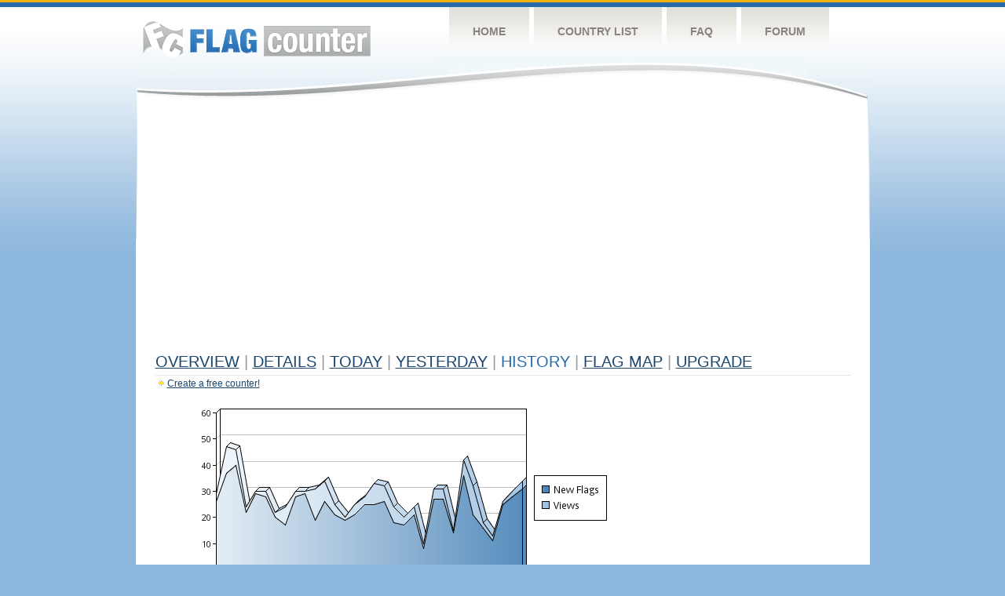

--- FILE ---
content_type: text/html
request_url: http://flagcounter.com/more30/fc1Jr/25
body_size: 31334
content:
<!DOCTYPE html PUBLIC "-//W3C//DTD XHTML 1.0 Transitional//EN" "http://www.w3.org/TR/xhtml1/DTD/xhtml1-transitional.dtd">
<html xmlns="http://www.w3.org/1999/xhtml">
<head>
	<meta http-equiv="Content-type" content="text/html; charset=utf-8" />
	<title>Flag Counter &raquo; History</title>
	<link rel="stylesheet" href="/css/style.css" type="text/css" media="all" />
<script async src="https://fundingchoicesmessages.google.com/i/pub-9639136181134974?ers=1" nonce="BF9OHiLeMibvlNkiWlrhaw"></script><script nonce="BF9OHiLeMibvlNkiWlrhaw">(function() {function signalGooglefcPresent() {if (!window.frames['googlefcPresent']) {if (document.body) {const iframe = document.createElement('iframe'); iframe.style = 'width: 0; height: 0; border: none; z-index: -1000; left: -1000px; top: -1000px;'; iframe.style.display = 'none'; iframe.name = 'googlefcPresent'; document.body.appendChild(iframe);} else {setTimeout(signalGooglefcPresent, 0);}}}signalGooglefcPresent();})();</script>
</head>
<body>
	<!-- Shell -->
	<div class="shell">
		<!-- Header -->
		<div id="header">
			<!-- Logo -->
			<h1 id="logo"><a href="/index.html">Flag Counter</a></h1>
			<!-- END Logo -->
			<!-- Navigation -->
			<div class="navigation">
				<ul>
				    <li><a href="/index.html">Home</a></li>
				    <li><a href="/countries.html">Country List</a></li>
				    <li><a href="/faq.html">FAQ</a></li>
				    <li><a href="https://flagcounter.boardhost.com/">Forum</a></li>
				</ul>
			</div>
			<!-- END Navigation -->
		</div>
		<!-- END Header -->
		<div class="cl">&nbsp;</div>
		<!-- Content -->
		<div id="content">
			<!-- News -->
			<div class="news">
				<!-- Post -->
				<div class="post">

<script async src="https://pagead2.googlesyndication.com/pagead/js/adsbygoogle.js"></script>
<!-- fc responsive horizontal -->
<ins class="adsbygoogle"
     style="display:block"
     data-ad-client="ca-pub-9639136181134974"
     data-ad-slot="3564478671"
     data-ad-format="auto"
     data-full-width-responsive="true"></ins>
<script>
     (adsbygoogle = window.adsbygoogle || []).push({});
</script><br><img src=https://cdn.boardhost.com/invisible.gif height=4><br>



					<h1><a href=/more/fc1Jr/><u>Overview</u></a> <font color=#999999>|</font> <a href=/countries/fc1Jr/><u>Details</u></a> <font color=#999999>|</font> <a href=/today/fc1Jr/><u>today</u></a> <font color=#999999>|</font> <a href=/flags1/fc1Jr/1><u>Yesterday</u></a> <font color=#999999>|</font> History <font color=#999999>|</font>  <a href=/gmap/fc1Jr/><u>Flag Map</u></a>  <font color=#999999>|</font>  

<a href=/pro/fc1Jr/><u>Upgrade</u></a></h1><div style="margin-top:-18px;margin-bottom:8px;"><img src=https://cdn.boardhost.com/new_small.png align=absbottom style="margin-right:-1px;margin-bottom:-1px;"><a href=http://flagcounter.com/><u>Create a free counter!</u></a> </div><table border=0 width=100%><tr><td valign=top><img src=/chart2.cgi?fc1Jr&chart=30><div align=center><b><a href=/more7/fc1Jr/25 style="text-decoration:none;"><u>Last Week</u></a> | </b>Last Month</u><b></a> | <a href=/more90/fc1Jr/25 style="text-decoration:none;"><u>Last 3 Months</u></a></u></a>&nbsp;&nbsp;&nbsp;&nbsp;&nbsp;&nbsp;&nbsp;&nbsp;&nbsp;&nbsp;&nbsp;&nbsp;&nbsp;&nbsp;&nbsp;&nbsp;&nbsp;&nbsp;&nbsp;&nbsp;&nbsp;&nbsp;&nbsp;&nbsp;&nbsp;&nbsp;&nbsp;&nbsp;&nbsp;&nbsp;&nbsp;&nbsp;&nbsp;&nbsp;&nbsp;&nbsp;&nbsp;&nbsp;&nbsp;&nbsp;&nbsp;&nbsp;&nbsp;&nbsp;&nbsp;&nbsp;&nbsp;&nbsp;&nbsp;&nbsp;&nbsp;&nbsp;&nbsp;&nbsp;&nbsp;&nbsp;&nbsp;&nbsp;&nbsp;&nbsp;&nbsp;</b></div><br><font size=4><b>This counter has been viewed 499,427
 times by 371,971 visitors!</b></font><br><img src=https://cdn.boardhost.com/invisible.gif height=1><br><!--<img src=https://cdn.boardhost.com/invisible.gif height=3><br>&nbsp;<a href=/history/fc1Jr/><u>View Flag History &raquo;</u></a>--><table border=0 width=100% cellspacing=5 style="margin-top:-7px;"></font></td></tr><tr><td colspan=3><br></td></tr><tr><td colspan=2>Page: <a href="/more30/fc1Jr/24" style="text-decoration:none;" title="Previous">&lt;</a> <a href="/more30/fc1Jr/1" style="text-decoration:none;"><u>1</u></a> <a href="/more30/fc1Jr/2" style="text-decoration:none;"><u>2</u></a> <a href="/more30/fc1Jr/3" style="text-decoration:none;"><u>3</u></a> <a href="/more30/fc1Jr/4" style="text-decoration:none;"><u>4</u></a> <a href="/more30/fc1Jr/5" style="text-decoration:none;"><u>5</u></a> <a href="/more30/fc1Jr/6" style="text-decoration:none;"><u>6</u></a> <a href="/more30/fc1Jr/7" style="text-decoration:none;"><u>7</u></a> <a href="/more30/fc1Jr/8" style="text-decoration:none;"><u>8</u></a> <a href="/more30/fc1Jr/9" style="text-decoration:none;"><u>9</u></a> <a href="/more30/fc1Jr/10" style="text-decoration:none;"><u>10</u></a> <a href="/more30/fc1Jr/11" style="text-decoration:none;"><u>11</u></a> <a href="/more30/fc1Jr/12" style="text-decoration:none;"><u>12</u></a> <a href="/more30/fc1Jr/13" style="text-decoration:none;"><u>13</u></a> <a href="/more30/fc1Jr/14" style="text-decoration:none;"><u>14</u></a> <a href="/more30/fc1Jr/15" style="text-decoration:none;"><u>15</u></a> <a href="/more30/fc1Jr/16" style="text-decoration:none;"><u>16</u></a> <a href="/more30/fc1Jr/17" style="text-decoration:none;"><u>17</u></a> <a href="/more30/fc1Jr/18" style="text-decoration:none;"><u>18</u></a> <a href="/more30/fc1Jr/19" style="text-decoration:none;"><u>19</u></a> <a href="/more30/fc1Jr/20" style="text-decoration:none;"><u>20</u></a> <a href="/more30/fc1Jr/21" style="text-decoration:none;"><u>21</u></a> <a href="/more30/fc1Jr/22" style="text-decoration:none;"><u>22</u></a> <a href="/more30/fc1Jr/23" style="text-decoration:none;"><u>23</u></a> <a href="/more30/fc1Jr/24" style="text-decoration:none;"><u>24</u></a>  25 <a href="/more30/fc1Jr/26" style="text-decoration:none;"><u>26</u></a> <a href="/more30/fc1Jr/27" style="text-decoration:none;"><u>27</u></a> <a href="/more30/fc1Jr/28" style="text-decoration:none;"><u>28</u></a> <a href="/more30/fc1Jr/29" style="text-decoration:none;"><u>29</u></a> <a href="/more30/fc1Jr/30" style="text-decoration:none;"><u>30</u></a> <a href="/more30/fc1Jr/31" style="text-decoration:none;"><u>31</u></a> <a href="/more30/fc1Jr/32" style="text-decoration:none;"><u>32</u></a> <a href="/more30/fc1Jr/33" style="text-decoration:none;"><u>33</u></a> <a href="/more30/fc1Jr/34" style="text-decoration:none;"><u>34</u></a> <a href="/more30/fc1Jr/35" style="text-decoration:none;"><u>35</u></a> <a href="/more30/fc1Jr/36" style="text-decoration:none;"><u>36</u></a> <a href="/more30/fc1Jr/37" style="text-decoration:none;"><u>37</u></a> <a href="/more30/fc1Jr/38" style="text-decoration:none;"><u>38</u></a> <a href="/more30/fc1Jr/39" style="text-decoration:none;"><u>39</u></a> <a href="/more30/fc1Jr/40" style="text-decoration:none;"><u>40</u></a> <a href="/more30/fc1Jr/41" style="text-decoration:none;"><u>41</u></a> <a href="/more30/fc1Jr/42" style="text-decoration:none;"><u>42</u></a> <a href="/more30/fc1Jr/43" style="text-decoration:none;"><u>43</u></a> <a href="/more30/fc1Jr/44" style="text-decoration:none;"><u>44</u></a> <a href="/more30/fc1Jr/45" style="text-decoration:none;"><u>45</u></a> <a href="/more30/fc1Jr/46" style="text-decoration:none;"><u>46</u></a> <a href="/more30/fc1Jr/47" style="text-decoration:none;"><u>47</u></a> <a href="/more30/fc1Jr/48" style="text-decoration:none;"><u>48</u></a> <a href="/more30/fc1Jr/49" style="text-decoration:none;"><u>49</u></a> <a href="/more30/fc1Jr/50" style="text-decoration:none;"><u>50</u></a> <a href="/more30/fc1Jr/51" style="text-decoration:none;"><u>51</u></a> <a href="/more30/fc1Jr/52" style="text-decoration:none;"><u>52</u></a> <a href="/more30/fc1Jr/53" style="text-decoration:none;"><u>53</u></a> <a href="/more30/fc1Jr/54" style="text-decoration:none;"><u>54</u></a> <a href="/more30/fc1Jr/55" style="text-decoration:none;"><u>55</u></a> <a href="/more30/fc1Jr/56" style="text-decoration:none;"><u>56</u></a> <a href="/more30/fc1Jr/57" style="text-decoration:none;"><u>57</u></a> <a href="/more30/fc1Jr/58" style="text-decoration:none;"><u>58</u></a> <a href="/more30/fc1Jr/59" style="text-decoration:none;"><u>59</u></a> <a href="/more30/fc1Jr/60" style="text-decoration:none;"><u>60</u></a> <a href="/more30/fc1Jr/61" style="text-decoration:none;"><u>61</u></a> <a href="/more30/fc1Jr/62" style="text-decoration:none;"><u>62</u></a> <a href="/more30/fc1Jr/63" style="text-decoration:none;"><u>63</u></a> <a href="/more30/fc1Jr/64" style="text-decoration:none;"><u>64</u></a> <a href="/more30/fc1Jr/65" style="text-decoration:none;"><u>65</u></a> <a href="/more30/fc1Jr/66" style="text-decoration:none;"><u>66</u></a> <a href="/more30/fc1Jr/67" style="text-decoration:none;"><u>67</u></a> <a href="/more30/fc1Jr/68" style="text-decoration:none;"><u>68</u></a> <a href="/more30/fc1Jr/69" style="text-decoration:none;"><u>69</u></a> <a href="/more30/fc1Jr/70" style="text-decoration:none;"><u>70</u></a> <a href="/more30/fc1Jr/71" style="text-decoration:none;"><u>71</u></a> <a href="/more30/fc1Jr/72" style="text-decoration:none;"><u>72</u></a> <a href="/more30/fc1Jr/73" style="text-decoration:none;"><u>73</u></a> <a href="/more30/fc1Jr/74" style="text-decoration:none;"><u>74</u></a> <a href="/more30/fc1Jr/75" style="text-decoration:none;"><u>75</u></a> <a href="/more30/fc1Jr/76" style="text-decoration:none;"><u>76</u></a> <a href="/more30/fc1Jr/77" style="text-decoration:none;"><u>77</u></a> <a href="/more30/fc1Jr/78" style="text-decoration:none;"><u>78</u></a> <a href="/more30/fc1Jr/79" style="text-decoration:none;"><u>79</u></a> <a href="/more30/fc1Jr/80" style="text-decoration:none;"><u>80</u></a> <a href="/more30/fc1Jr/81" style="text-decoration:none;"><u>81</u></a> <a href="/more30/fc1Jr/82" style="text-decoration:none;"><u>82</u></a> <a href="/more30/fc1Jr/83" style="text-decoration:none;"><u>83</u></a> <a href="/more30/fc1Jr/84" style="text-decoration:none;"><u>84</u></a> <a href="/more30/fc1Jr/85" style="text-decoration:none;"><u>85</u></a> <a href="/more30/fc1Jr/86" style="text-decoration:none;"><u>86</u></a> <a href="/more30/fc1Jr/87" style="text-decoration:none;"><u>87</u></a> <a href="/more30/fc1Jr/88" style="text-decoration:none;"><u>88</u></a> <a href="/more30/fc1Jr/89" style="text-decoration:none;"><u>89</u></a> <a href="/more30/fc1Jr/90" style="text-decoration:none;"><u>90</u></a> <a href="/more30/fc1Jr/91" style="text-decoration:none;"><u>91</u></a> <a href="/more30/fc1Jr/92" style="text-decoration:none;"><u>92</u></a> <a href="/more30/fc1Jr/93" style="text-decoration:none;"><u>93</u></a> <a href="/more30/fc1Jr/94" style="text-decoration:none;"><u>94</u></a> <a href="/more30/fc1Jr/95" style="text-decoration:none;"><u>95</u></a> <a href="/more30/fc1Jr/96" style="text-decoration:none;"><u>96</u></a> <a href="/more30/fc1Jr/97" style="text-decoration:none;"><u>97</u></a> <a href="/more30/fc1Jr/98" style="text-decoration:none;"><u>98</u></a> <a href="/more30/fc1Jr/99" style="text-decoration:none;"><u>99</u></a> <a href="/more30/fc1Jr/100" style="text-decoration:none;"><u>100</u></a> <a href="/more30/fc1Jr/101" style="text-decoration:none;"><u>101</u></a> <a href="/more30/fc1Jr/102" style="text-decoration:none;"><u>102</u></a> <a href="/more30/fc1Jr/103" style="text-decoration:none;"><u>103</u></a> <a href="/more30/fc1Jr/104" style="text-decoration:none;"><u>104</u></a> <a href="/more30/fc1Jr/105" style="text-decoration:none;"><u>105</u></a> <a href="/more30/fc1Jr/106" style="text-decoration:none;"><u>106</u></a> <a href="/more30/fc1Jr/107" style="text-decoration:none;"><u>107</u></a> <a href="/more30/fc1Jr/108" style="text-decoration:none;"><u>108</u></a> <a href="/more30/fc1Jr/109" style="text-decoration:none;"><u>109</u></a> <a href="/more30/fc1Jr/110" style="text-decoration:none;"><u>110</u></a> <a href="/more30/fc1Jr/111" style="text-decoration:none;"><u>111</u></a> <a href="/more30/fc1Jr/112" style="text-decoration:none;"><u>112</u></a> <a href="/more30/fc1Jr/113" style="text-decoration:none;"><u>113</u></a> <a href="/more30/fc1Jr/114" style="text-decoration:none;"><u>114</u></a> <a href="/more30/fc1Jr/115" style="text-decoration:none;"><u>115</u></a> <a href="/more30/fc1Jr/116" style="text-decoration:none;"><u>116</u></a> <a href="/more30/fc1Jr/117" style="text-decoration:none;"><u>117</u></a> <a href="/more30/fc1Jr/118" style="text-decoration:none;"><u>118</u></a> <a href="/more30/fc1Jr/119" style="text-decoration:none;"><u>119</u></a> <a href="/more30/fc1Jr/120" style="text-decoration:none;"><u>120</u></a> <a href="/more30/fc1Jr/121" style="text-decoration:none;"><u>121</u></a> <a href="/more30/fc1Jr/122" style="text-decoration:none;"><u>122</u></a> <a href="/more30/fc1Jr/123" style="text-decoration:none;"><u>123</u></a> <a href="/more30/fc1Jr/124" style="text-decoration:none;"><u>124</u></a> <a href="/more30/fc1Jr/125" style="text-decoration:none;"><u>125</u></a> <a href="/more30/fc1Jr/126" style="text-decoration:none;"><u>126</u></a> <a href="/more30/fc1Jr/127" style="text-decoration:none;"><u>127</u></a>  <a href="/more30/fc1Jr/26" style="text-decoration:none;" title="Next">&gt;</a> </td></tr><tr><td>&nbsp;<b><font face=arial size=2>Date</font></b></td><td><b><font face=arial size=2>Visitors</b> </font></td><td><b><font face=arial size=2><nobr>Flag Counter Views</nobr></font></b></td></tr><tr><td>&nbsp;<font face=arial size=-1>October 17, 2022</font></td><td><font face=arial size=2>15</td><td><font face=arial size=2>17</font></td></tr><tr><td>&nbsp;<font face=arial size=-1>October 16, 2022</font></td><td><font face=arial size=2>16</td><td><font face=arial size=2>20</font></td></tr><tr><td>&nbsp;<font face=arial size=-1>October 15, 2022</font></td><td><font face=arial size=2>11</td><td><font face=arial size=2>13</font></td></tr><tr><td>&nbsp;<font face=arial size=-1>October 14, 2022</font></td><td><font face=arial size=2>10</td><td><font face=arial size=2>15</font></td></tr><tr><td>&nbsp;<font face=arial size=-1>October 13, 2022</font></td><td><font face=arial size=2>14</td><td><font face=arial size=2>16</font></td></tr><tr><td>&nbsp;<font face=arial size=-1>October 12, 2022</font></td><td><font face=arial size=2>13</td><td><font face=arial size=2>17</font></td></tr><tr><td>&nbsp;<font face=arial size=-1>October 11, 2022</font></td><td><font face=arial size=2>14</td><td><font face=arial size=2>20</font></td></tr><tr><td>&nbsp;<font face=arial size=-1>October 10, 2022</font></td><td><font face=arial size=2>9</td><td><font face=arial size=2>10</font></td></tr><tr><td>&nbsp;<font face=arial size=-1>October 9, 2022</font></td><td><font face=arial size=2>13</td><td><font face=arial size=2>15</font></td></tr><tr><td>&nbsp;<font face=arial size=-1>October 8, 2022</font></td><td><font face=arial size=2>15</td><td><font face=arial size=2>19</font></td></tr><tr><td>&nbsp;<font face=arial size=-1>October 7, 2022</font></td><td><font face=arial size=2>9</td><td><font face=arial size=2>9</font></td></tr><tr><td>&nbsp;<font face=arial size=-1>October 6, 2022</font></td><td><font face=arial size=2>13</td><td><font face=arial size=2>14</font></td></tr><tr><td>&nbsp;<font face=arial size=-1>October 5, 2022</font></td><td><font face=arial size=2>12</td><td><font face=arial size=2>22</font></td></tr><tr><td>&nbsp;<font face=arial size=-1>October 4, 2022</font></td><td><font face=arial size=2>13</td><td><font face=arial size=2>14</font></td></tr><tr><td>&nbsp;<font face=arial size=-1>October 3, 2022</font></td><td><font face=arial size=2>10</td><td><font face=arial size=2>10</font></td></tr><tr><td>&nbsp;<font face=arial size=-1>October 2, 2022</font></td><td><font face=arial size=2>11</td><td><font face=arial size=2>14</font></td></tr><tr><td>&nbsp;<font face=arial size=-1>October 1, 2022</font></td><td><font face=arial size=2>18</td><td><font face=arial size=2>27</font></td></tr><tr><td>&nbsp;<font face=arial size=-1>September 30, 2022</font></td><td><font face=arial size=2>16</td><td><font face=arial size=2>18</font></td></tr><tr><td>&nbsp;<font face=arial size=-1>September 29, 2022</font></td><td><font face=arial size=2>18</td><td><font face=arial size=2>30</font></td></tr><tr><td>&nbsp;<font face=arial size=-1>September 28, 2022</font></td><td><font face=arial size=2>16</td><td><font face=arial size=2>22</font></td></tr><tr><td>&nbsp;<font face=arial size=-1>September 27, 2022</font></td><td><font face=arial size=2>56</td><td><font face=arial size=2>64</font></td></tr><tr><td>&nbsp;<font face=arial size=-1>September 26, 2022</font></td><td><font face=arial size=2>15</td><td><font face=arial size=2>24</font></td></tr><tr><td>&nbsp;<font face=arial size=-1>September 25, 2022</font></td><td><font face=arial size=2>14</td><td><font face=arial size=2>18</font></td></tr><tr><td>&nbsp;<font face=arial size=-1>September 24, 2022</font></td><td><font face=arial size=2>10</td><td><font face=arial size=2>13</font></td></tr><tr><td>&nbsp;<font face=arial size=-1>September 23, 2022</font></td><td><font face=arial size=2>9</td><td><font face=arial size=2>14</font></td></tr><tr><td>&nbsp;<font face=arial size=-1>September 22, 2022</font></td><td><font face=arial size=2>17</td><td><font face=arial size=2>37</font></td></tr><tr><td>&nbsp;<font face=arial size=-1>September 21, 2022</font></td><td><font face=arial size=2>11</td><td><font face=arial size=2>16</font></td></tr><tr><td>&nbsp;<font face=arial size=-1>September 20, 2022</font></td><td><font face=arial size=2>10</td><td><font face=arial size=2>13</font></td></tr><tr><td>&nbsp;<font face=arial size=-1>September 19, 2022</font></td><td><font face=arial size=2>19</td><td><font face=arial size=2>32</font></td></tr><tr><td>&nbsp;<font face=arial size=-1>September 18, 2022</font></td><td><font face=arial size=2>8</td><td><font face=arial size=2>16</font></td></tr><tr><td>&nbsp;<font face=arial size=-1>September 17, 2022</font></td><td><font face=arial size=2>13</td><td><font face=arial size=2>22</font></td></tr><tr><td>&nbsp;<font face=arial size=-1>September 16, 2022</font></td><td><font face=arial size=2>19</td><td><font face=arial size=2>25</font></td></tr><tr><td>&nbsp;<font face=arial size=-1>September 15, 2022</font></td><td><font face=arial size=2>10</td><td><font face=arial size=2>19</font></td></tr><tr><td>&nbsp;<font face=arial size=-1>September 14, 2022</font></td><td><font face=arial size=2>18</td><td><font face=arial size=2>19</font></td></tr><tr><td>&nbsp;<font face=arial size=-1>September 13, 2022</font></td><td><font face=arial size=2>19</td><td><font face=arial size=2>29</font></td></tr><tr><td>&nbsp;<font face=arial size=-1>September 12, 2022</font></td><td><font face=arial size=2>20</td><td><font face=arial size=2>24</font></td></tr><tr><td>&nbsp;<font face=arial size=-1>September 11, 2022</font></td><td><font face=arial size=2>13</td><td><font face=arial size=2>13</font></td></tr><tr><td>&nbsp;<font face=arial size=-1>September 10, 2022</font></td><td><font face=arial size=2>8</td><td><font face=arial size=2>12</font></td></tr><tr><td>&nbsp;<font face=arial size=-1>September 9, 2022</font></td><td><font face=arial size=2>12</td><td><font face=arial size=2>14</font></td></tr><tr><td>&nbsp;<font face=arial size=-1>September 8, 2022</font></td><td><font face=arial size=2>15</td><td><font face=arial size=2>16</font></td></tr><tr><td>&nbsp;<font face=arial size=-1>September 7, 2022</font></td><td><font face=arial size=2>20</td><td><font face=arial size=2>29</font></td></tr><tr><td>&nbsp;<font face=arial size=-1>September 6, 2022</font></td><td><font face=arial size=2>14</td><td><font face=arial size=2>21</font></td></tr><tr><td>&nbsp;<font face=arial size=-1>September 5, 2022</font></td><td><font face=arial size=2>10</td><td><font face=arial size=2>13</font></td></tr><tr><td>&nbsp;<font face=arial size=-1>September 4, 2022</font></td><td><font face=arial size=2>14</td><td><font face=arial size=2>16</font></td></tr><tr><td>&nbsp;<font face=arial size=-1>September 3, 2022</font></td><td><font face=arial size=2>15</td><td><font face=arial size=2>19</font></td></tr><tr><td>&nbsp;<font face=arial size=-1>September 2, 2022</font></td><td><font face=arial size=2>9</td><td><font face=arial size=2>11</font></td></tr><tr><td>&nbsp;<font face=arial size=-1>September 1, 2022</font></td><td><font face=arial size=2>19</td><td><font face=arial size=2>27</font></td></tr><tr><td>&nbsp;<font face=arial size=-1>August 31, 2022</font></td><td><font face=arial size=2>20</td><td><font face=arial size=2>28</font></td></tr><tr><td>&nbsp;<font face=arial size=-1>August 30, 2022</font></td><td><font face=arial size=2>14</td><td><font face=arial size=2>17</font></td></tr><tr><td>&nbsp;<font face=arial size=-1>August 29, 2022</font></td><td><font face=arial size=2>14</td><td><font face=arial size=2>17</font></td></tr>

















































</table>Page: <a href="/more30/fc1Jr/24" style="text-decoration:none;" title="Previous">&lt;</a> <a href="/more30/fc1Jr/1" style="text-decoration:none;"><u>1</u></a> <a href="/more30/fc1Jr/2" style="text-decoration:none;"><u>2</u></a> <a href="/more30/fc1Jr/3" style="text-decoration:none;"><u>3</u></a> <a href="/more30/fc1Jr/4" style="text-decoration:none;"><u>4</u></a> <a href="/more30/fc1Jr/5" style="text-decoration:none;"><u>5</u></a> <a href="/more30/fc1Jr/6" style="text-decoration:none;"><u>6</u></a> <a href="/more30/fc1Jr/7" style="text-decoration:none;"><u>7</u></a> <a href="/more30/fc1Jr/8" style="text-decoration:none;"><u>8</u></a> <a href="/more30/fc1Jr/9" style="text-decoration:none;"><u>9</u></a> <a href="/more30/fc1Jr/10" style="text-decoration:none;"><u>10</u></a> <a href="/more30/fc1Jr/11" style="text-decoration:none;"><u>11</u></a> <a href="/more30/fc1Jr/12" style="text-decoration:none;"><u>12</u></a> <a href="/more30/fc1Jr/13" style="text-decoration:none;"><u>13</u></a> <a href="/more30/fc1Jr/14" style="text-decoration:none;"><u>14</u></a> <a href="/more30/fc1Jr/15" style="text-decoration:none;"><u>15</u></a> <a href="/more30/fc1Jr/16" style="text-decoration:none;"><u>16</u></a> <a href="/more30/fc1Jr/17" style="text-decoration:none;"><u>17</u></a> <a href="/more30/fc1Jr/18" style="text-decoration:none;"><u>18</u></a> <a href="/more30/fc1Jr/19" style="text-decoration:none;"><u>19</u></a> <a href="/more30/fc1Jr/20" style="text-decoration:none;"><u>20</u></a> <a href="/more30/fc1Jr/21" style="text-decoration:none;"><u>21</u></a> <a href="/more30/fc1Jr/22" style="text-decoration:none;"><u>22</u></a> <a href="/more30/fc1Jr/23" style="text-decoration:none;"><u>23</u></a> <a href="/more30/fc1Jr/24" style="text-decoration:none;"><u>24</u></a>  25 <a href="/more30/fc1Jr/26" style="text-decoration:none;"><u>26</u></a> <a href="/more30/fc1Jr/27" style="text-decoration:none;"><u>27</u></a> <a href="/more30/fc1Jr/28" style="text-decoration:none;"><u>28</u></a> <a href="/more30/fc1Jr/29" style="text-decoration:none;"><u>29</u></a> <a href="/more30/fc1Jr/30" style="text-decoration:none;"><u>30</u></a> <a href="/more30/fc1Jr/31" style="text-decoration:none;"><u>31</u></a> <a href="/more30/fc1Jr/32" style="text-decoration:none;"><u>32</u></a> <a href="/more30/fc1Jr/33" style="text-decoration:none;"><u>33</u></a> <a href="/more30/fc1Jr/34" style="text-decoration:none;"><u>34</u></a> <a href="/more30/fc1Jr/35" style="text-decoration:none;"><u>35</u></a> <a href="/more30/fc1Jr/36" style="text-decoration:none;"><u>36</u></a> <a href="/more30/fc1Jr/37" style="text-decoration:none;"><u>37</u></a> <a href="/more30/fc1Jr/38" style="text-decoration:none;"><u>38</u></a> <a href="/more30/fc1Jr/39" style="text-decoration:none;"><u>39</u></a> <a href="/more30/fc1Jr/40" style="text-decoration:none;"><u>40</u></a> <a href="/more30/fc1Jr/41" style="text-decoration:none;"><u>41</u></a> <a href="/more30/fc1Jr/42" style="text-decoration:none;"><u>42</u></a> <a href="/more30/fc1Jr/43" style="text-decoration:none;"><u>43</u></a> <a href="/more30/fc1Jr/44" style="text-decoration:none;"><u>44</u></a> <a href="/more30/fc1Jr/45" style="text-decoration:none;"><u>45</u></a> <a href="/more30/fc1Jr/46" style="text-decoration:none;"><u>46</u></a> <a href="/more30/fc1Jr/47" style="text-decoration:none;"><u>47</u></a> <a href="/more30/fc1Jr/48" style="text-decoration:none;"><u>48</u></a> <a href="/more30/fc1Jr/49" style="text-decoration:none;"><u>49</u></a> <a href="/more30/fc1Jr/50" style="text-decoration:none;"><u>50</u></a> <a href="/more30/fc1Jr/51" style="text-decoration:none;"><u>51</u></a> <a href="/more30/fc1Jr/52" style="text-decoration:none;"><u>52</u></a> <a href="/more30/fc1Jr/53" style="text-decoration:none;"><u>53</u></a> <a href="/more30/fc1Jr/54" style="text-decoration:none;"><u>54</u></a> <a href="/more30/fc1Jr/55" style="text-decoration:none;"><u>55</u></a> <a href="/more30/fc1Jr/56" style="text-decoration:none;"><u>56</u></a> <a href="/more30/fc1Jr/57" style="text-decoration:none;"><u>57</u></a> <a href="/more30/fc1Jr/58" style="text-decoration:none;"><u>58</u></a> <a href="/more30/fc1Jr/59" style="text-decoration:none;"><u>59</u></a> <a href="/more30/fc1Jr/60" style="text-decoration:none;"><u>60</u></a> <a href="/more30/fc1Jr/61" style="text-decoration:none;"><u>61</u></a> <a href="/more30/fc1Jr/62" style="text-decoration:none;"><u>62</u></a> <a href="/more30/fc1Jr/63" style="text-decoration:none;"><u>63</u></a> <a href="/more30/fc1Jr/64" style="text-decoration:none;"><u>64</u></a> <a href="/more30/fc1Jr/65" style="text-decoration:none;"><u>65</u></a> <a href="/more30/fc1Jr/66" style="text-decoration:none;"><u>66</u></a> <a href="/more30/fc1Jr/67" style="text-decoration:none;"><u>67</u></a> <a href="/more30/fc1Jr/68" style="text-decoration:none;"><u>68</u></a> <a href="/more30/fc1Jr/69" style="text-decoration:none;"><u>69</u></a> <a href="/more30/fc1Jr/70" style="text-decoration:none;"><u>70</u></a> <a href="/more30/fc1Jr/71" style="text-decoration:none;"><u>71</u></a> <a href="/more30/fc1Jr/72" style="text-decoration:none;"><u>72</u></a> <a href="/more30/fc1Jr/73" style="text-decoration:none;"><u>73</u></a> <a href="/more30/fc1Jr/74" style="text-decoration:none;"><u>74</u></a> <a href="/more30/fc1Jr/75" style="text-decoration:none;"><u>75</u></a> <a href="/more30/fc1Jr/76" style="text-decoration:none;"><u>76</u></a> <a href="/more30/fc1Jr/77" style="text-decoration:none;"><u>77</u></a> <a href="/more30/fc1Jr/78" style="text-decoration:none;"><u>78</u></a> <a href="/more30/fc1Jr/79" style="text-decoration:none;"><u>79</u></a> <a href="/more30/fc1Jr/80" style="text-decoration:none;"><u>80</u></a> <a href="/more30/fc1Jr/81" style="text-decoration:none;"><u>81</u></a> <a href="/more30/fc1Jr/82" style="text-decoration:none;"><u>82</u></a> <a href="/more30/fc1Jr/83" style="text-decoration:none;"><u>83</u></a> <a href="/more30/fc1Jr/84" style="text-decoration:none;"><u>84</u></a> <a href="/more30/fc1Jr/85" style="text-decoration:none;"><u>85</u></a> <a href="/more30/fc1Jr/86" style="text-decoration:none;"><u>86</u></a> <a href="/more30/fc1Jr/87" style="text-decoration:none;"><u>87</u></a> <a href="/more30/fc1Jr/88" style="text-decoration:none;"><u>88</u></a> <a href="/more30/fc1Jr/89" style="text-decoration:none;"><u>89</u></a> <a href="/more30/fc1Jr/90" style="text-decoration:none;"><u>90</u></a> <a href="/more30/fc1Jr/91" style="text-decoration:none;"><u>91</u></a> <a href="/more30/fc1Jr/92" style="text-decoration:none;"><u>92</u></a> <a href="/more30/fc1Jr/93" style="text-decoration:none;"><u>93</u></a> <a href="/more30/fc1Jr/94" style="text-decoration:none;"><u>94</u></a> <a href="/more30/fc1Jr/95" style="text-decoration:none;"><u>95</u></a> <a href="/more30/fc1Jr/96" style="text-decoration:none;"><u>96</u></a> <a href="/more30/fc1Jr/97" style="text-decoration:none;"><u>97</u></a> <a href="/more30/fc1Jr/98" style="text-decoration:none;"><u>98</u></a> <a href="/more30/fc1Jr/99" style="text-decoration:none;"><u>99</u></a> <a href="/more30/fc1Jr/100" style="text-decoration:none;"><u>100</u></a> <a href="/more30/fc1Jr/101" style="text-decoration:none;"><u>101</u></a> <a href="/more30/fc1Jr/102" style="text-decoration:none;"><u>102</u></a> <a href="/more30/fc1Jr/103" style="text-decoration:none;"><u>103</u></a> <a href="/more30/fc1Jr/104" style="text-decoration:none;"><u>104</u></a> <a href="/more30/fc1Jr/105" style="text-decoration:none;"><u>105</u></a> <a href="/more30/fc1Jr/106" style="text-decoration:none;"><u>106</u></a> <a href="/more30/fc1Jr/107" style="text-decoration:none;"><u>107</u></a> <a href="/more30/fc1Jr/108" style="text-decoration:none;"><u>108</u></a> <a href="/more30/fc1Jr/109" style="text-decoration:none;"><u>109</u></a> <a href="/more30/fc1Jr/110" style="text-decoration:none;"><u>110</u></a> <a href="/more30/fc1Jr/111" style="text-decoration:none;"><u>111</u></a> <a href="/more30/fc1Jr/112" style="text-decoration:none;"><u>112</u></a> <a href="/more30/fc1Jr/113" style="text-decoration:none;"><u>113</u></a> <a href="/more30/fc1Jr/114" style="text-decoration:none;"><u>114</u></a> <a href="/more30/fc1Jr/115" style="text-decoration:none;"><u>115</u></a> <a href="/more30/fc1Jr/116" style="text-decoration:none;"><u>116</u></a> <a href="/more30/fc1Jr/117" style="text-decoration:none;"><u>117</u></a> <a href="/more30/fc1Jr/118" style="text-decoration:none;"><u>118</u></a> <a href="/more30/fc1Jr/119" style="text-decoration:none;"><u>119</u></a> <a href="/more30/fc1Jr/120" style="text-decoration:none;"><u>120</u></a> <a href="/more30/fc1Jr/121" style="text-decoration:none;"><u>121</u></a> <a href="/more30/fc1Jr/122" style="text-decoration:none;"><u>122</u></a> <a href="/more30/fc1Jr/123" style="text-decoration:none;"><u>123</u></a> <a href="/more30/fc1Jr/124" style="text-decoration:none;"><u>124</u></a> <a href="/more30/fc1Jr/125" style="text-decoration:none;"><u>125</u></a> <a href="/more30/fc1Jr/126" style="text-decoration:none;"><u>126</u></a> <a href="/more30/fc1Jr/127" style="text-decoration:none;"><u>127</u></a>  <a href="/more30/fc1Jr/26" style="text-decoration:none;" title="Next">&gt;</a> </td><td width=160 valign=top><img src=https://cdn.boardhost.com/invisible.gif width=1 height=35><br><script type="text/javascript"><!--
google_ad_client = "pub-9639136181134974";
/* 160x600, created 10/3/08 */
google_ad_slot = "5681294101";
google_ad_width = 160;
google_ad_height = 600;
//-->
</script>
<script type="text/javascript"
src="https://pagead2.googlesyndication.com/pagead/show_ads.js">
</script>
</td></tr></table>				</div>
				<!-- END Post -->

				<div class="cl">&nbsp;</div>
				<h1 id="logo2"><a href="/index.html">Flag Counter</a></h1>
				<div class="cl">&nbsp;</div>
			</div>
			<!-- END News -->
		</div>
		<!-- END Content -->
	</div>
	<!-- END Shell -->
	<!-- Footer -->
	<div id="footer">
		<div class="shell">
			<div class="cl">&nbsp;</div>
			<p class="left"><a href="/contact.html">Contact</a>  |  <a href="/terms.html">Terms of Service</a> | <a href="/privacy.html">Privacy Policy</a> | &copy; <a href=https://boardhost.com>Boardhost.com, Inc.</a>  	
			</p>
			<p class="right">
			<font color=#ffffff>This product includes GeoLite2 data created by MaxMind, available from <a href="https://www.maxmind.com"><font color=#ffffff><u>https://www.maxmind.com/</u></font></a>.</font>
			</p>
			<div class="cl">&nbsp;</div>
		</div>
	</div>
	<!-- END Footer -->
</body>
</html>


--- FILE ---
content_type: text/html; charset=utf-8
request_url: https://www.google.com/recaptcha/api2/aframe
body_size: 265
content:
<!DOCTYPE HTML><html><head><meta http-equiv="content-type" content="text/html; charset=UTF-8"></head><body><script nonce="vn0bOBVIslODJtpD17-doQ">/** Anti-fraud and anti-abuse applications only. See google.com/recaptcha */ try{var clients={'sodar':'https://pagead2.googlesyndication.com/pagead/sodar?'};window.addEventListener("message",function(a){try{if(a.source===window.parent){var b=JSON.parse(a.data);var c=clients[b['id']];if(c){var d=document.createElement('img');d.src=c+b['params']+'&rc='+(localStorage.getItem("rc::a")?sessionStorage.getItem("rc::b"):"");window.document.body.appendChild(d);sessionStorage.setItem("rc::e",parseInt(sessionStorage.getItem("rc::e")||0)+1);localStorage.setItem("rc::h",'1769663079619');}}}catch(b){}});window.parent.postMessage("_grecaptcha_ready", "*");}catch(b){}</script></body></html>

--- FILE ---
content_type: application/javascript; charset=utf-8
request_url: https://fundingchoicesmessages.google.com/f/AGSKWxXs-27oQ6RbrPW82ityXw5yMrdoNFaF0N4WDWTNaEXu_5NoWJpUOIOBV4uS-_o89oNMrMPOoxx_0ZSh4SVFi3gquM-bEUZrAwWx-WXolB1ofU29URRhQrovR2KprDCBMLSX8eKkhY_hBqpfvcUBvvr5sWVF58Z_MnasrkdOMbWhtk009m_6nHnEkPsA/_/ads/im2./datomata.widget.js/sidecol_ad./adbotright./banner_125x
body_size: -1284
content:
window['b29fe8ce-060b-404b-9123-d2791bb32b81'] = true;